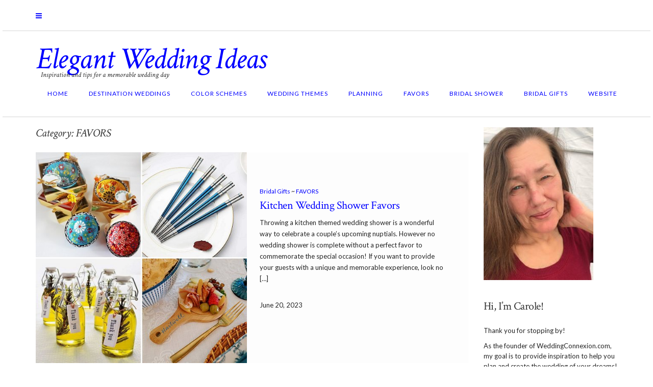

--- FILE ---
content_type: text/html; charset=UTF-8
request_url: https://weddingconnexion.com/tropical-destination-wedding-blog/category/favors/
body_size: 17356
content:
<!DOCTYPE html>
<html lang="en-US">
<head>
    <meta charset="UTF-8" />
    <meta http-equiv="X-UA-Compatible" content="IE=edge" />
    <meta name="viewport" content="width=device-width, initial-scale=1" />
        <meta name='robots' content='index, follow, max-image-preview:large, max-snippet:-1, max-video-preview:-1' />

	<!-- This site is optimized with the Yoast SEO plugin v26.8 - https://yoast.com/product/yoast-seo-wordpress/ -->
	<title>FAVORS Archives &#8211; Elegant Wedding Ideas</title>
	<link rel="canonical" href="https://weddingconnexion.com/tropical-destination-wedding-blog/category/favors/" />
	<link rel="next" href="https://weddingconnexion.com/tropical-destination-wedding-blog/category/favors/page/2/" />
	<meta property="og:locale" content="en_US" />
	<meta property="og:type" content="article" />
	<meta property="og:title" content="FAVORS Archives &#8211; Elegant Wedding Ideas" />
	<meta property="og:url" content="https://weddingconnexion.com/tropical-destination-wedding-blog/category/favors/" />
	<meta property="og:site_name" content="Elegant Wedding Ideas" />
	<meta name="twitter:card" content="summary_large_image" />
	<script type="application/ld+json" class="yoast-schema-graph">{"@context":"https://schema.org","@graph":[{"@type":"CollectionPage","@id":"https://weddingconnexion.com/tropical-destination-wedding-blog/category/favors/","url":"https://weddingconnexion.com/tropical-destination-wedding-blog/category/favors/","name":"FAVORS Archives &#8211; Elegant Wedding Ideas","isPartOf":{"@id":"https://weddingconnexion.com/tropical-destination-wedding-blog/#website"},"primaryImageOfPage":{"@id":"https://weddingconnexion.com/tropical-destination-wedding-blog/category/favors/#primaryimage"},"image":{"@id":"https://weddingconnexion.com/tropical-destination-wedding-blog/category/favors/#primaryimage"},"thumbnailUrl":"https://weddingconnexion.com/tropical-destination-wedding-blog/wp-content/uploads/2023/06/cooking-themed-bridal-shower-favor-ideas.jpg","breadcrumb":{"@id":"https://weddingconnexion.com/tropical-destination-wedding-blog/category/favors/#breadcrumb"},"inLanguage":"en-US"},{"@type":"ImageObject","inLanguage":"en-US","@id":"https://weddingconnexion.com/tropical-destination-wedding-blog/category/favors/#primaryimage","url":"https://weddingconnexion.com/tropical-destination-wedding-blog/wp-content/uploads/2023/06/cooking-themed-bridal-shower-favor-ideas.jpg","contentUrl":"https://weddingconnexion.com/tropical-destination-wedding-blog/wp-content/uploads/2023/06/cooking-themed-bridal-shower-favor-ideas.jpg","width":500,"height":500,"caption":"Kitchen Cooking Themed Wedding Bridal Shower Favor Ideas | WeddingConnexion.com"},{"@type":"BreadcrumbList","@id":"https://weddingconnexion.com/tropical-destination-wedding-blog/category/favors/#breadcrumb","itemListElement":[{"@type":"ListItem","position":1,"name":"Home","item":"https://weddingconnexion.com/tropical-destination-wedding-blog/"},{"@type":"ListItem","position":2,"name":"FAVORS"}]},{"@type":"WebSite","@id":"https://weddingconnexion.com/tropical-destination-wedding-blog/#website","url":"https://weddingconnexion.com/tropical-destination-wedding-blog/","name":"Tropical-Destination-Weddings","description":"Inspiration and tips for a memorable wedding day","publisher":{"@id":"https://weddingconnexion.com/tropical-destination-wedding-blog/#organization"},"potentialAction":[{"@type":"SearchAction","target":{"@type":"EntryPoint","urlTemplate":"https://weddingconnexion.com/tropical-destination-wedding-blog/?s={search_term_string}"},"query-input":{"@type":"PropertyValueSpecification","valueRequired":true,"valueName":"search_term_string"}}],"inLanguage":"en-US"},{"@type":"Organization","@id":"https://weddingconnexion.com/tropical-destination-wedding-blog/#organization","name":"WeddingConnexion","url":"https://weddingconnexion.com/tropical-destination-wedding-blog/","logo":{"@type":"ImageObject","inLanguage":"en-US","@id":"https://weddingconnexion.com/tropical-destination-wedding-blog/#/schema/logo/image/","url":"https://weddingconnexion.com/tropical-destination-wedding-blog/wp-content/uploads/2018/07/personalized_edible_favour_milk_chocolate_lolliops.jpg","contentUrl":"https://weddingconnexion.com/tropical-destination-wedding-blog/wp-content/uploads/2018/07/personalized_edible_favour_milk_chocolate_lolliops.jpg","width":150,"height":150,"caption":"WeddingConnexion"},"image":{"@id":"https://weddingconnexion.com/tropical-destination-wedding-blog/#/schema/logo/image/"},"sameAs":["https://www.facebook.com/ConnexionMariage-541696752698461/","https://www.pinterest.ca/weddingconnexio/"]}]}</script>
	<!-- / Yoast SEO plugin. -->


<link rel='dns-prefetch' href='//assets.pinterest.com' />
<link rel='dns-prefetch' href='//cdn.canvasjs.com' />
<link rel='dns-prefetch' href='//fonts.googleapis.com' />
<link href='https://fonts.gstatic.com' crossorigin rel='preconnect' />
<link rel="alternate" type="application/rss+xml" title="Elegant Wedding Ideas &raquo; Feed" href="https://weddingconnexion.com/tropical-destination-wedding-blog/feed/" />
<link rel="alternate" type="application/rss+xml" title="Elegant Wedding Ideas &raquo; Comments Feed" href="https://weddingconnexion.com/tropical-destination-wedding-blog/comments/feed/" />
<link rel="alternate" type="application/rss+xml" title="Elegant Wedding Ideas &raquo; FAVORS Category Feed" href="https://weddingconnexion.com/tropical-destination-wedding-blog/category/favors/feed/" />
<style id='wp-img-auto-sizes-contain-inline-css' type='text/css'>
img:is([sizes=auto i],[sizes^="auto," i]){contain-intrinsic-size:3000px 1500px}
/*# sourceURL=wp-img-auto-sizes-contain-inline-css */
</style>
<link rel='stylesheet' id='cf7ic_style-css' href='https://weddingconnexion.com/tropical-destination-wedding-blog/wp-content/plugins/contact-form-7-image-captcha/css/cf7ic-style.css?ver=3.3.7' type='text/css' media='all' />
<style id='wp-emoji-styles-inline-css' type='text/css'>

	img.wp-smiley, img.emoji {
		display: inline !important;
		border: none !important;
		box-shadow: none !important;
		height: 1em !important;
		width: 1em !important;
		margin: 0 0.07em !important;
		vertical-align: -0.1em !important;
		background: none !important;
		padding: 0 !important;
	}
/*# sourceURL=wp-emoji-styles-inline-css */
</style>
<style id='wp-block-library-inline-css' type='text/css'>
:root{--wp-block-synced-color:#7a00df;--wp-block-synced-color--rgb:122,0,223;--wp-bound-block-color:var(--wp-block-synced-color);--wp-editor-canvas-background:#ddd;--wp-admin-theme-color:#007cba;--wp-admin-theme-color--rgb:0,124,186;--wp-admin-theme-color-darker-10:#006ba1;--wp-admin-theme-color-darker-10--rgb:0,107,160.5;--wp-admin-theme-color-darker-20:#005a87;--wp-admin-theme-color-darker-20--rgb:0,90,135;--wp-admin-border-width-focus:2px}@media (min-resolution:192dpi){:root{--wp-admin-border-width-focus:1.5px}}.wp-element-button{cursor:pointer}:root .has-very-light-gray-background-color{background-color:#eee}:root .has-very-dark-gray-background-color{background-color:#313131}:root .has-very-light-gray-color{color:#eee}:root .has-very-dark-gray-color{color:#313131}:root .has-vivid-green-cyan-to-vivid-cyan-blue-gradient-background{background:linear-gradient(135deg,#00d084,#0693e3)}:root .has-purple-crush-gradient-background{background:linear-gradient(135deg,#34e2e4,#4721fb 50%,#ab1dfe)}:root .has-hazy-dawn-gradient-background{background:linear-gradient(135deg,#faaca8,#dad0ec)}:root .has-subdued-olive-gradient-background{background:linear-gradient(135deg,#fafae1,#67a671)}:root .has-atomic-cream-gradient-background{background:linear-gradient(135deg,#fdd79a,#004a59)}:root .has-nightshade-gradient-background{background:linear-gradient(135deg,#330968,#31cdcf)}:root .has-midnight-gradient-background{background:linear-gradient(135deg,#020381,#2874fc)}:root{--wp--preset--font-size--normal:16px;--wp--preset--font-size--huge:42px}.has-regular-font-size{font-size:1em}.has-larger-font-size{font-size:2.625em}.has-normal-font-size{font-size:var(--wp--preset--font-size--normal)}.has-huge-font-size{font-size:var(--wp--preset--font-size--huge)}.has-text-align-center{text-align:center}.has-text-align-left{text-align:left}.has-text-align-right{text-align:right}.has-fit-text{white-space:nowrap!important}#end-resizable-editor-section{display:none}.aligncenter{clear:both}.items-justified-left{justify-content:flex-start}.items-justified-center{justify-content:center}.items-justified-right{justify-content:flex-end}.items-justified-space-between{justify-content:space-between}.screen-reader-text{border:0;clip-path:inset(50%);height:1px;margin:-1px;overflow:hidden;padding:0;position:absolute;width:1px;word-wrap:normal!important}.screen-reader-text:focus{background-color:#ddd;clip-path:none;color:#444;display:block;font-size:1em;height:auto;left:5px;line-height:normal;padding:15px 23px 14px;text-decoration:none;top:5px;width:auto;z-index:100000}html :where(.has-border-color){border-style:solid}html :where([style*=border-top-color]){border-top-style:solid}html :where([style*=border-right-color]){border-right-style:solid}html :where([style*=border-bottom-color]){border-bottom-style:solid}html :where([style*=border-left-color]){border-left-style:solid}html :where([style*=border-width]){border-style:solid}html :where([style*=border-top-width]){border-top-style:solid}html :where([style*=border-right-width]){border-right-style:solid}html :where([style*=border-bottom-width]){border-bottom-style:solid}html :where([style*=border-left-width]){border-left-style:solid}html :where(img[class*=wp-image-]){height:auto;max-width:100%}:where(figure){margin:0 0 1em}html :where(.is-position-sticky){--wp-admin--admin-bar--position-offset:var(--wp-admin--admin-bar--height,0px)}@media screen and (max-width:600px){html :where(.is-position-sticky){--wp-admin--admin-bar--position-offset:0px}}

/*# sourceURL=wp-block-library-inline-css */
</style><style id='wp-block-heading-inline-css' type='text/css'>
h1:where(.wp-block-heading).has-background,h2:where(.wp-block-heading).has-background,h3:where(.wp-block-heading).has-background,h4:where(.wp-block-heading).has-background,h5:where(.wp-block-heading).has-background,h6:where(.wp-block-heading).has-background{padding:1.25em 2.375em}h1.has-text-align-left[style*=writing-mode]:where([style*=vertical-lr]),h1.has-text-align-right[style*=writing-mode]:where([style*=vertical-rl]),h2.has-text-align-left[style*=writing-mode]:where([style*=vertical-lr]),h2.has-text-align-right[style*=writing-mode]:where([style*=vertical-rl]),h3.has-text-align-left[style*=writing-mode]:where([style*=vertical-lr]),h3.has-text-align-right[style*=writing-mode]:where([style*=vertical-rl]),h4.has-text-align-left[style*=writing-mode]:where([style*=vertical-lr]),h4.has-text-align-right[style*=writing-mode]:where([style*=vertical-rl]),h5.has-text-align-left[style*=writing-mode]:where([style*=vertical-lr]),h5.has-text-align-right[style*=writing-mode]:where([style*=vertical-rl]),h6.has-text-align-left[style*=writing-mode]:where([style*=vertical-lr]),h6.has-text-align-right[style*=writing-mode]:where([style*=vertical-rl]){rotate:180deg}
/*# sourceURL=https://weddingconnexion.com/tropical-destination-wedding-blog/wp-includes/blocks/heading/style.min.css */
</style>
<style id='wp-block-media-text-inline-css' type='text/css'>
.wp-block-media-text{box-sizing:border-box;
  /*!rtl:begin:ignore*/direction:ltr;
  /*!rtl:end:ignore*/display:grid;grid-template-columns:50% 1fr;grid-template-rows:auto}.wp-block-media-text.has-media-on-the-right{grid-template-columns:1fr 50%}.wp-block-media-text.is-vertically-aligned-top>.wp-block-media-text__content,.wp-block-media-text.is-vertically-aligned-top>.wp-block-media-text__media{align-self:start}.wp-block-media-text.is-vertically-aligned-center>.wp-block-media-text__content,.wp-block-media-text.is-vertically-aligned-center>.wp-block-media-text__media,.wp-block-media-text>.wp-block-media-text__content,.wp-block-media-text>.wp-block-media-text__media{align-self:center}.wp-block-media-text.is-vertically-aligned-bottom>.wp-block-media-text__content,.wp-block-media-text.is-vertically-aligned-bottom>.wp-block-media-text__media{align-self:end}.wp-block-media-text>.wp-block-media-text__media{
  /*!rtl:begin:ignore*/grid-column:1;grid-row:1;
  /*!rtl:end:ignore*/margin:0}.wp-block-media-text>.wp-block-media-text__content{direction:ltr;
  /*!rtl:begin:ignore*/grid-column:2;grid-row:1;
  /*!rtl:end:ignore*/padding:0 8%;word-break:break-word}.wp-block-media-text.has-media-on-the-right>.wp-block-media-text__media{
  /*!rtl:begin:ignore*/grid-column:2;grid-row:1
  /*!rtl:end:ignore*/}.wp-block-media-text.has-media-on-the-right>.wp-block-media-text__content{
  /*!rtl:begin:ignore*/grid-column:1;grid-row:1
  /*!rtl:end:ignore*/}.wp-block-media-text__media a{display:block}.wp-block-media-text__media img,.wp-block-media-text__media video{height:auto;max-width:unset;vertical-align:middle;width:100%}.wp-block-media-text.is-image-fill>.wp-block-media-text__media{background-size:cover;height:100%;min-height:250px}.wp-block-media-text.is-image-fill>.wp-block-media-text__media>a{display:block;height:100%}.wp-block-media-text.is-image-fill>.wp-block-media-text__media img{height:1px;margin:-1px;overflow:hidden;padding:0;position:absolute;width:1px;clip:rect(0,0,0,0);border:0}.wp-block-media-text.is-image-fill-element>.wp-block-media-text__media{height:100%;min-height:250px}.wp-block-media-text.is-image-fill-element>.wp-block-media-text__media>a{display:block;height:100%}.wp-block-media-text.is-image-fill-element>.wp-block-media-text__media img{height:100%;object-fit:cover;width:100%}@media (max-width:600px){.wp-block-media-text.is-stacked-on-mobile{grid-template-columns:100%!important}.wp-block-media-text.is-stacked-on-mobile>.wp-block-media-text__media{grid-column:1;grid-row:1}.wp-block-media-text.is-stacked-on-mobile>.wp-block-media-text__content{grid-column:1;grid-row:2}}
/*# sourceURL=https://weddingconnexion.com/tropical-destination-wedding-blog/wp-includes/blocks/media-text/style.min.css */
</style>
<style id='wp-block-page-list-inline-css' type='text/css'>
.wp-block-navigation .wp-block-page-list{align-items:var(--navigation-layout-align,initial);background-color:inherit;display:flex;flex-direction:var(--navigation-layout-direction,initial);flex-wrap:var(--navigation-layout-wrap,wrap);justify-content:var(--navigation-layout-justify,initial)}.wp-block-navigation .wp-block-navigation-item{background-color:inherit}.wp-block-page-list{box-sizing:border-box}
/*# sourceURL=https://weddingconnexion.com/tropical-destination-wedding-blog/wp-includes/blocks/page-list/style.min.css */
</style>
<style id='wp-block-paragraph-inline-css' type='text/css'>
.is-small-text{font-size:.875em}.is-regular-text{font-size:1em}.is-large-text{font-size:2.25em}.is-larger-text{font-size:3em}.has-drop-cap:not(:focus):first-letter{float:left;font-size:8.4em;font-style:normal;font-weight:100;line-height:.68;margin:.05em .1em 0 0;text-transform:uppercase}body.rtl .has-drop-cap:not(:focus):first-letter{float:none;margin-left:.1em}p.has-drop-cap.has-background{overflow:hidden}:root :where(p.has-background){padding:1.25em 2.375em}:where(p.has-text-color:not(.has-link-color)) a{color:inherit}p.has-text-align-left[style*="writing-mode:vertical-lr"],p.has-text-align-right[style*="writing-mode:vertical-rl"]{rotate:180deg}
/*# sourceURL=https://weddingconnexion.com/tropical-destination-wedding-blog/wp-includes/blocks/paragraph/style.min.css */
</style>
<style id='global-styles-inline-css' type='text/css'>
:root{--wp--preset--aspect-ratio--square: 1;--wp--preset--aspect-ratio--4-3: 4/3;--wp--preset--aspect-ratio--3-4: 3/4;--wp--preset--aspect-ratio--3-2: 3/2;--wp--preset--aspect-ratio--2-3: 2/3;--wp--preset--aspect-ratio--16-9: 16/9;--wp--preset--aspect-ratio--9-16: 9/16;--wp--preset--color--black: #000000;--wp--preset--color--cyan-bluish-gray: #abb8c3;--wp--preset--color--white: #ffffff;--wp--preset--color--pale-pink: #f78da7;--wp--preset--color--vivid-red: #cf2e2e;--wp--preset--color--luminous-vivid-orange: #ff6900;--wp--preset--color--luminous-vivid-amber: #fcb900;--wp--preset--color--light-green-cyan: #7bdcb5;--wp--preset--color--vivid-green-cyan: #00d084;--wp--preset--color--pale-cyan-blue: #8ed1fc;--wp--preset--color--vivid-cyan-blue: #0693e3;--wp--preset--color--vivid-purple: #9b51e0;--wp--preset--gradient--vivid-cyan-blue-to-vivid-purple: linear-gradient(135deg,rgb(6,147,227) 0%,rgb(155,81,224) 100%);--wp--preset--gradient--light-green-cyan-to-vivid-green-cyan: linear-gradient(135deg,rgb(122,220,180) 0%,rgb(0,208,130) 100%);--wp--preset--gradient--luminous-vivid-amber-to-luminous-vivid-orange: linear-gradient(135deg,rgb(252,185,0) 0%,rgb(255,105,0) 100%);--wp--preset--gradient--luminous-vivid-orange-to-vivid-red: linear-gradient(135deg,rgb(255,105,0) 0%,rgb(207,46,46) 100%);--wp--preset--gradient--very-light-gray-to-cyan-bluish-gray: linear-gradient(135deg,rgb(238,238,238) 0%,rgb(169,184,195) 100%);--wp--preset--gradient--cool-to-warm-spectrum: linear-gradient(135deg,rgb(74,234,220) 0%,rgb(151,120,209) 20%,rgb(207,42,186) 40%,rgb(238,44,130) 60%,rgb(251,105,98) 80%,rgb(254,248,76) 100%);--wp--preset--gradient--blush-light-purple: linear-gradient(135deg,rgb(255,206,236) 0%,rgb(152,150,240) 100%);--wp--preset--gradient--blush-bordeaux: linear-gradient(135deg,rgb(254,205,165) 0%,rgb(254,45,45) 50%,rgb(107,0,62) 100%);--wp--preset--gradient--luminous-dusk: linear-gradient(135deg,rgb(255,203,112) 0%,rgb(199,81,192) 50%,rgb(65,88,208) 100%);--wp--preset--gradient--pale-ocean: linear-gradient(135deg,rgb(255,245,203) 0%,rgb(182,227,212) 50%,rgb(51,167,181) 100%);--wp--preset--gradient--electric-grass: linear-gradient(135deg,rgb(202,248,128) 0%,rgb(113,206,126) 100%);--wp--preset--gradient--midnight: linear-gradient(135deg,rgb(2,3,129) 0%,rgb(40,116,252) 100%);--wp--preset--font-size--small: 13px;--wp--preset--font-size--medium: 20px;--wp--preset--font-size--large: 36px;--wp--preset--font-size--x-large: 42px;--wp--preset--spacing--20: 0.44rem;--wp--preset--spacing--30: 0.67rem;--wp--preset--spacing--40: 1rem;--wp--preset--spacing--50: 1.5rem;--wp--preset--spacing--60: 2.25rem;--wp--preset--spacing--70: 3.38rem;--wp--preset--spacing--80: 5.06rem;--wp--preset--shadow--natural: 6px 6px 9px rgba(0, 0, 0, 0.2);--wp--preset--shadow--deep: 12px 12px 50px rgba(0, 0, 0, 0.4);--wp--preset--shadow--sharp: 6px 6px 0px rgba(0, 0, 0, 0.2);--wp--preset--shadow--outlined: 6px 6px 0px -3px rgb(255, 255, 255), 6px 6px rgb(0, 0, 0);--wp--preset--shadow--crisp: 6px 6px 0px rgb(0, 0, 0);}:where(.is-layout-flex){gap: 0.5em;}:where(.is-layout-grid){gap: 0.5em;}body .is-layout-flex{display: flex;}.is-layout-flex{flex-wrap: wrap;align-items: center;}.is-layout-flex > :is(*, div){margin: 0;}body .is-layout-grid{display: grid;}.is-layout-grid > :is(*, div){margin: 0;}:where(.wp-block-columns.is-layout-flex){gap: 2em;}:where(.wp-block-columns.is-layout-grid){gap: 2em;}:where(.wp-block-post-template.is-layout-flex){gap: 1.25em;}:where(.wp-block-post-template.is-layout-grid){gap: 1.25em;}.has-black-color{color: var(--wp--preset--color--black) !important;}.has-cyan-bluish-gray-color{color: var(--wp--preset--color--cyan-bluish-gray) !important;}.has-white-color{color: var(--wp--preset--color--white) !important;}.has-pale-pink-color{color: var(--wp--preset--color--pale-pink) !important;}.has-vivid-red-color{color: var(--wp--preset--color--vivid-red) !important;}.has-luminous-vivid-orange-color{color: var(--wp--preset--color--luminous-vivid-orange) !important;}.has-luminous-vivid-amber-color{color: var(--wp--preset--color--luminous-vivid-amber) !important;}.has-light-green-cyan-color{color: var(--wp--preset--color--light-green-cyan) !important;}.has-vivid-green-cyan-color{color: var(--wp--preset--color--vivid-green-cyan) !important;}.has-pale-cyan-blue-color{color: var(--wp--preset--color--pale-cyan-blue) !important;}.has-vivid-cyan-blue-color{color: var(--wp--preset--color--vivid-cyan-blue) !important;}.has-vivid-purple-color{color: var(--wp--preset--color--vivid-purple) !important;}.has-black-background-color{background-color: var(--wp--preset--color--black) !important;}.has-cyan-bluish-gray-background-color{background-color: var(--wp--preset--color--cyan-bluish-gray) !important;}.has-white-background-color{background-color: var(--wp--preset--color--white) !important;}.has-pale-pink-background-color{background-color: var(--wp--preset--color--pale-pink) !important;}.has-vivid-red-background-color{background-color: var(--wp--preset--color--vivid-red) !important;}.has-luminous-vivid-orange-background-color{background-color: var(--wp--preset--color--luminous-vivid-orange) !important;}.has-luminous-vivid-amber-background-color{background-color: var(--wp--preset--color--luminous-vivid-amber) !important;}.has-light-green-cyan-background-color{background-color: var(--wp--preset--color--light-green-cyan) !important;}.has-vivid-green-cyan-background-color{background-color: var(--wp--preset--color--vivid-green-cyan) !important;}.has-pale-cyan-blue-background-color{background-color: var(--wp--preset--color--pale-cyan-blue) !important;}.has-vivid-cyan-blue-background-color{background-color: var(--wp--preset--color--vivid-cyan-blue) !important;}.has-vivid-purple-background-color{background-color: var(--wp--preset--color--vivid-purple) !important;}.has-black-border-color{border-color: var(--wp--preset--color--black) !important;}.has-cyan-bluish-gray-border-color{border-color: var(--wp--preset--color--cyan-bluish-gray) !important;}.has-white-border-color{border-color: var(--wp--preset--color--white) !important;}.has-pale-pink-border-color{border-color: var(--wp--preset--color--pale-pink) !important;}.has-vivid-red-border-color{border-color: var(--wp--preset--color--vivid-red) !important;}.has-luminous-vivid-orange-border-color{border-color: var(--wp--preset--color--luminous-vivid-orange) !important;}.has-luminous-vivid-amber-border-color{border-color: var(--wp--preset--color--luminous-vivid-amber) !important;}.has-light-green-cyan-border-color{border-color: var(--wp--preset--color--light-green-cyan) !important;}.has-vivid-green-cyan-border-color{border-color: var(--wp--preset--color--vivid-green-cyan) !important;}.has-pale-cyan-blue-border-color{border-color: var(--wp--preset--color--pale-cyan-blue) !important;}.has-vivid-cyan-blue-border-color{border-color: var(--wp--preset--color--vivid-cyan-blue) !important;}.has-vivid-purple-border-color{border-color: var(--wp--preset--color--vivid-purple) !important;}.has-vivid-cyan-blue-to-vivid-purple-gradient-background{background: var(--wp--preset--gradient--vivid-cyan-blue-to-vivid-purple) !important;}.has-light-green-cyan-to-vivid-green-cyan-gradient-background{background: var(--wp--preset--gradient--light-green-cyan-to-vivid-green-cyan) !important;}.has-luminous-vivid-amber-to-luminous-vivid-orange-gradient-background{background: var(--wp--preset--gradient--luminous-vivid-amber-to-luminous-vivid-orange) !important;}.has-luminous-vivid-orange-to-vivid-red-gradient-background{background: var(--wp--preset--gradient--luminous-vivid-orange-to-vivid-red) !important;}.has-very-light-gray-to-cyan-bluish-gray-gradient-background{background: var(--wp--preset--gradient--very-light-gray-to-cyan-bluish-gray) !important;}.has-cool-to-warm-spectrum-gradient-background{background: var(--wp--preset--gradient--cool-to-warm-spectrum) !important;}.has-blush-light-purple-gradient-background{background: var(--wp--preset--gradient--blush-light-purple) !important;}.has-blush-bordeaux-gradient-background{background: var(--wp--preset--gradient--blush-bordeaux) !important;}.has-luminous-dusk-gradient-background{background: var(--wp--preset--gradient--luminous-dusk) !important;}.has-pale-ocean-gradient-background{background: var(--wp--preset--gradient--pale-ocean) !important;}.has-electric-grass-gradient-background{background: var(--wp--preset--gradient--electric-grass) !important;}.has-midnight-gradient-background{background: var(--wp--preset--gradient--midnight) !important;}.has-small-font-size{font-size: var(--wp--preset--font-size--small) !important;}.has-medium-font-size{font-size: var(--wp--preset--font-size--medium) !important;}.has-large-font-size{font-size: var(--wp--preset--font-size--large) !important;}.has-x-large-font-size{font-size: var(--wp--preset--font-size--x-large) !important;}
/*# sourceURL=global-styles-inline-css */
</style>

<style id='classic-theme-styles-inline-css' type='text/css'>
/*! This file is auto-generated */
.wp-block-button__link{color:#fff;background-color:#32373c;border-radius:9999px;box-shadow:none;text-decoration:none;padding:calc(.667em + 2px) calc(1.333em + 2px);font-size:1.125em}.wp-block-file__button{background:#32373c;color:#fff;text-decoration:none}
/*# sourceURL=/wp-includes/css/classic-themes.min.css */
</style>
<link rel='stylesheet' id='pntrst_stylesheet-css' href='https://weddingconnexion.com/tropical-destination-wedding-blog/wp-content/plugins/bws-pinterest/css/style.css?ver=1.2.1' type='text/css' media='all' />
<link rel='stylesheet' id='contact-form-7-css' href='https://weddingconnexion.com/tropical-destination-wedding-blog/wp-content/plugins/contact-form-7/includes/css/styles.css?ver=6.1.4' type='text/css' media='all' />
<link rel='stylesheet' id='SFSIPLUSmainCss-css' href='https://weddingconnexion.com/tropical-destination-wedding-blog/wp-content/plugins/ultimate-social-media-plus/css/sfsi-style.css?ver=3.7.1' type='text/css' media='all' />
<link rel='stylesheet' id='dashicons-css' href='https://weddingconnexion.com/tropical-destination-wedding-blog/wp-includes/css/dashicons.min.css?ver=6.9' type='text/css' media='all' />
<link rel='stylesheet' id='admin-bar-css' href='https://weddingconnexion.com/tropical-destination-wedding-blog/wp-includes/css/admin-bar.min.css?ver=6.9' type='text/css' media='all' />
<style id='admin-bar-inline-css' type='text/css'>

    .canvasjs-chart-credit{
        display: none !important;
    }
    #vtrtsFreeChart canvas {
    border-radius: 6px;
}

.vtrts-free-adminbar-weekly-title {
    font-weight: bold;
    font-size: 14px;
    color: #fff;
    margin-bottom: 6px;
}

        #wpadminbar #wp-admin-bar-vtrts_free_top_button .ab-icon:before {
            content: "\f185";
            color: #1DAE22;
            top: 3px;
        }
    #wp-admin-bar-vtrts_pro_top_button .ab-item {
        min-width: 180px;
    }
    .vtrts-free-adminbar-dropdown {
        min-width: 420px ;
        padding: 18px 18px 12px 18px;
        background: #23282d;
        color: #fff;
        border-radius: 8px;
        box-shadow: 0 4px 24px rgba(0,0,0,0.15);
        margin-top: 10px;
    }
    .vtrts-free-adminbar-grid {
        display: grid;
        grid-template-columns: 1fr 1fr;
        gap: 18px 18px; /* row-gap column-gap */
        margin-bottom: 18px;
    }
    .vtrts-free-adminbar-card {
        background: #2c3338;
        border-radius: 8px;
        padding: 18px 18px 12px 18px;
        box-shadow: 0 2px 8px rgba(0,0,0,0.07);
        display: flex;
        flex-direction: column;
        align-items: flex-start;
    }
    /* Extra margin for the right column */
    .vtrts-free-adminbar-card:nth-child(2),
    .vtrts-free-adminbar-card:nth-child(4) {
        margin-left: 10px !important;
        padding-left: 10px !important;
                padding-top: 6px !important;

        margin-right: 10px !important;
        padding-right : 10px !important;
        margin-top: 10px !important;
    }
    .vtrts-free-adminbar-card:nth-child(1),
    .vtrts-free-adminbar-card:nth-child(3) {
        margin-left: 10px !important;
        padding-left: 10px !important;
                padding-top: 6px !important;

        margin-top: 10px !important;
                padding-right : 10px !important;

    }
    /* Extra margin for the bottom row */
    .vtrts-free-adminbar-card:nth-child(3),
    .vtrts-free-adminbar-card:nth-child(4) {
        margin-top: 6px !important;
        padding-top: 6px !important;
        margin-top: 10px !important;
    }
    .vtrts-free-adminbar-card-title {
        font-size: 14px;
        font-weight: 800;
        margin-bottom: 6px;
        color: #fff;
    }
    .vtrts-free-adminbar-card-value {
        font-size: 22px;
        font-weight: bold;
        color: #1DAE22;
        margin-bottom: 4px;
    }
    .vtrts-free-adminbar-card-sub {
        font-size: 12px;
        color: #aaa;
    }
    .vtrts-free-adminbar-btn-wrap {
        text-align: center;
        margin-top: 8px;
    }

    #wp-admin-bar-vtrts_free_top_button .ab-item{
    min-width: 80px !important;
        padding: 0px !important;
    .vtrts-free-adminbar-btn {
        display: inline-block;
        background: #1DAE22;
        color: #fff !important;
        font-weight: bold;
        padding: 8px 28px;
        border-radius: 6px;
        text-decoration: none;
        font-size: 15px;
        transition: background 0.2s;
        margin-top: 8px;
    }
    .vtrts-free-adminbar-btn:hover {
        background: #15991b;
        color: #fff !important;
    }

    .vtrts-free-adminbar-dropdown-wrap { min-width: 0; padding: 0; }
    #wpadminbar #wp-admin-bar-vtrts_free_top_button .vtrts-free-adminbar-dropdown { display: none; position: absolute; left: 0; top: 100%; z-index: 99999; }
    #wpadminbar #wp-admin-bar-vtrts_free_top_button:hover .vtrts-free-adminbar-dropdown { display: block; }
    
        .ab-empty-item #wp-admin-bar-vtrts_free_top_button-default .ab-empty-item{
    height:0px !important;
    padding :0px !important;
     }
            #wpadminbar .quicklinks .ab-empty-item{
        padding:0px !important;
    }
    .vtrts-free-adminbar-dropdown {
    min-width: 420px;
    padding: 18px 18px 12px 18px;
    background: #23282d;
    color: #fff;
    border-radius: 12px; /* more rounded */
    box-shadow: 0 8px 32px rgba(0,0,0,0.25); /* deeper shadow */
    margin-top: 10px;
}

.vtrts-free-adminbar-btn-wrap {
    text-align: center;
    margin-top: 18px; /* more space above */
}

.vtrts-free-adminbar-btn {
    display: inline-block;
    background: #1DAE22;
    color: #fff !important;
    font-weight: bold;
    padding: 5px 22px;
    border-radius: 8px;
    text-decoration: none;
    font-size: 17px;
    transition: background 0.2s, box-shadow 0.2s;
    margin-top: 8px;
    box-shadow: 0 2px 8px rgba(29,174,34,0.15);
    text-align: center;
    line-height: 1.6;
    
}
.vtrts-free-adminbar-btn:hover {
    background: #15991b;
    color: #fff !important;
    box-shadow: 0 4px 16px rgba(29,174,34,0.25);
}
    


/*# sourceURL=admin-bar-inline-css */
</style>
<link rel='stylesheet' id='juliet-fonts-css' href='https://fonts.googleapis.com/css?family=Crimson+Text%3A400%2C400i%2C600%2C600i%2C700%2C700i%7CLato%3A400%2C400i%2C700%2C700i%7CMontserrat%3A300%2C300i%2C400%2C400i%2C500%2C500i%2C700%2C700i&#038;subset=latin%2Clatin-ext' type='text/css' media='all' />
<link rel='stylesheet' id='bootstrap-css' href='https://weddingconnexion.com/tropical-destination-wedding-blog/wp-content/themes/juliet/assets/css/bootstrap.min.css?ver=3.4.1' type='text/css' media='all' />
<link rel='stylesheet' id='font-awesome-css' href='https://weddingconnexion.com/tropical-destination-wedding-blog/wp-content/themes/juliet/assets/css/font-awesome.min.css?ver=6.9' type='text/css' media='all' />
<link rel='stylesheet' id='smartmenus-bootstrap-css' href='https://weddingconnexion.com/tropical-destination-wedding-blog/wp-content/themes/juliet/assets/css/jquery.smartmenus.bootstrap.css?ver=6.9' type='text/css' media='all' />
<link rel='stylesheet' id='juliet-style-css' href='https://weddingconnexion.com/tropical-destination-wedding-blog/wp-content/themes/juliet/style.css?ver=6.9' type='text/css' media='all' />
<script type="text/javascript" id="ahc_front_js-js-extra">
/* <![CDATA[ */
var ahc_ajax_front = {"ajax_url":"https://weddingconnexion.com/tropical-destination-wedding-blog/wp-admin/admin-ajax.php","plugin_url":"https://weddingconnexion.com/tropical-destination-wedding-blog/wp-content/plugins/visitors-traffic-real-time-statistics/","page_id":"Category: \u003Cspan\u003EFAVORS\u003C/span\u003E","page_title":"","post_type":""};
//# sourceURL=ahc_front_js-js-extra
/* ]]> */
</script>
<script type="text/javascript" src="https://weddingconnexion.com/tropical-destination-wedding-blog/wp-content/plugins/visitors-traffic-real-time-statistics/js/front.js?ver=6.9" id="ahc_front_js-js"></script>
<script type="text/javascript" src="https://weddingconnexion.com/tropical-destination-wedding-blog/wp-includes/js/jquery/jquery.min.js?ver=3.7.1" id="jquery-core-js"></script>
<script type="text/javascript" src="https://weddingconnexion.com/tropical-destination-wedding-blog/wp-includes/js/jquery/jquery-migrate.min.js?ver=3.4.1" id="jquery-migrate-js"></script>
<script type="text/javascript" src="https://weddingconnexion.com/tropical-destination-wedding-blog/wp-content/themes/juliet/assets/js/respond.min.js?ver=1.3.0" id="juliet-respond-js"></script>
<link rel="https://api.w.org/" href="https://weddingconnexion.com/tropical-destination-wedding-blog/wp-json/" /><link rel="alternate" title="JSON" type="application/json" href="https://weddingconnexion.com/tropical-destination-wedding-blog/wp-json/wp/v2/categories/3" /><link rel="EditURI" type="application/rsd+xml" title="RSD" href="https://weddingconnexion.com/tropical-destination-wedding-blog/xmlrpc.php?rsd" />
<meta name="generator" content="WordPress 6.9" />

		<!-- GA Google Analytics @ https://m0n.co/ga -->
		<script async src="https://www.googletagmanager.com/gtag/js?id=UA-119117719-1"></script>
		<script>
			window.dataLayer = window.dataLayer || [];
			function gtag(){dataLayer.push(arguments);}
			gtag('js', new Date());
			gtag('config', 'UA-119117719-1');
		</script>

		<script>
		window.addEventListener("sfsi_plus_functions_loaded", function() {
			var body = document.getElementsByTagName('body')[0];
			// console.log(body);
			body.classList.add("sfsi_plus_3.53");
		})
		// window.addEventListener('sfsi_plus_functions_loaded',function(e) {
		// 	jQuery("body").addClass("sfsi_plus_3.53")
		// });
		jQuery(document).ready(function(e) {
			jQuery("body").addClass("sfsi_plus_3.53")
		});

		function sfsi_plus_processfurther(ref) {
			var feed_id = '[base64]';
			var feedtype = 8;
			var email = jQuery(ref).find('input[name="email"]').val();
			var filter = /^(([^<>()[\]\\.,;:\s@\"]+(\.[^<>()[\]\\.,;:\s@\"]+)*)|(\".+\"))@((\[[0-9]{1,3}\.[0-9]{1,3}\.[0-9]{1,3}\.[0-9]{1,3}\])|(([a-zA-Z\-0-9]+\.)+[a-zA-Z]{2,}))$/;
			if ((email != "Enter your email") && (filter.test(email))) {
				if (feedtype == "8") {
					var url = "https://api.follow.it/subscription-form/" + feed_id + "/" + feedtype;
					window.open(url, "popupwindow", "scrollbars=yes,width=1080,height=760");
					return true;
				}
			} else {
				alert("Please enter email address");
				jQuery(ref).find('input[name="email"]').focus();
				return false;
			}
		}
	</script>
	<style>
		.sfsi_plus_subscribe_Popinner {
			width: 100% !important;
			height: auto !important;
			border: 1px solid #b5b5b5 !important;
			padding: 18px 0px !important;
			background-color: #ffffff !important;
		}

		.sfsi_plus_subscribe_Popinner form {
			margin: 0 20px !important;
		}

		.sfsi_plus_subscribe_Popinner h5 {
			font-family: Helvetica,Arial,sans-serif !important;

			font-weight: bold !important;
			color: #000000 !important;
			font-size: 16px !important;
			text-align: center !important;
			margin: 0 0 10px !important;
			padding: 0 !important;
		}

		.sfsi_plus_subscription_form_field {
			margin: 5px 0 !important;
			width: 100% !important;
			display: inline-flex;
			display: -webkit-inline-flex;
		}

		.sfsi_plus_subscription_form_field input {
			width: 100% !important;
			padding: 10px 0px !important;
		}

		.sfsi_plus_subscribe_Popinner input[type=email] {
			font-family: Helvetica,Arial,sans-serif !important;

			font-style: normal !important;
			color:  !important;
			font-size: 14px !important;
			text-align: center !important;
		}

		.sfsi_plus_subscribe_Popinner input[type=email]::-webkit-input-placeholder {
			font-family: Helvetica,Arial,sans-serif !important;

			font-style: normal !important;
			color:  !important;
			font-size: 14px !important;
			text-align: center !important;
		}

		.sfsi_plus_subscribe_Popinner input[type=email]:-moz-placeholder {
			/* Firefox 18- */
			font-family: Helvetica,Arial,sans-serif !important;

			font-style: normal !important;
			color:  !important;
			font-size: 14px !important;
			text-align: center !important;
		}

		.sfsi_plus_subscribe_Popinner input[type=email]::-moz-placeholder {
			/* Firefox 19+ */
			font-family: Helvetica,Arial,sans-serif !important;

			font-style: normal !important;
			color:  !important;
			font-size: 14px !important;
			text-align: center !important;
		}

		.sfsi_plus_subscribe_Popinner input[type=email]:-ms-input-placeholder {
			font-family: Helvetica,Arial,sans-serif !important;

			font-style: normal !important;
			color:  !important;
			font-size: 14px !important;
			text-align: center !important;
		}

		.sfsi_plus_subscribe_Popinner input[type=submit] {
			font-family: Helvetica,Arial,sans-serif !important;

			font-weight: bold !important;
			color: #000000 !important;
			font-size: 16px !important;
			text-align: center !important;
			background-color: #dedede !important;
		}
	</style>
	<meta name="follow.[base64]" content="6n6pPDlKctF5BUcLNr0s"/>		<style type="text/css" id="wp-custom-css">
			a {
  color: blue !important;
}		</style>
		<style id="kirki-inline-styles"></style></head>

<body data-rsssl=1 class="archive category category-favors category-3 wp-theme-juliet boxed sfsi_plus_actvite_theme_thin">
<!-- Off Canvas Menu -->
<div id="side-page-overlay"></div>
<div id="side-page">
	<div class="inner">
		<a href="#" class="side-page-close"><i class="fa fa-times"></i></a>
        
        <!-- Logo -->
        <div class="logo">
                            <div class="header-logo-text">Elegant Wedding Ideas</div>
                            		</div>
        <!-- /Logo -->
        
        <!-- Tagline -->
		        <div class="tagline"><p>Inspiration and tips for a memorable wedding day</p></div>
                <!-- /Tagline -->
        
		        <!-- Navigation -->
        <div class="side-page-nav"><ul id="menu-top-menu" class=""><li id="menu-item-40" class="menu-item menu-item-type-custom menu-item-object-custom menu-item-home menu-item-40"><a href="https://weddingconnexion.com/tropical-destination-wedding-blog">Home</a></li>
<li id="menu-item-198" class="menu-item menu-item-type-taxonomy menu-item-object-category menu-item-198"><a href="https://weddingconnexion.com/tropical-destination-wedding-blog/category/destination-weddings/">DESTINATION WEDDINGS</a></li>
<li id="menu-item-199" class="menu-item menu-item-type-taxonomy menu-item-object-category menu-item-199"><a href="https://weddingconnexion.com/tropical-destination-wedding-blog/category/wedding-color-schemes/">COLOR SCHEMES</a></li>
<li id="menu-item-283" class="menu-item menu-item-type-taxonomy menu-item-object-category menu-item-283"><a href="https://weddingconnexion.com/tropical-destination-wedding-blog/category/wedding-themes/">WEDDING THEMES</a></li>
<li id="menu-item-2549" class="menu-item menu-item-type-taxonomy menu-item-object-category menu-item-2549"><a href="https://weddingconnexion.com/tropical-destination-wedding-blog/category/planning/">PLANNING</a></li>
<li id="menu-item-2441" class="menu-item menu-item-type-taxonomy menu-item-object-category current-menu-item menu-item-2441"><a href="https://weddingconnexion.com/tropical-destination-wedding-blog/category/favors/" aria-current="page">FAVORS</a></li>
<li id="menu-item-4719" class="menu-item menu-item-type-taxonomy menu-item-object-category menu-item-4719"><a href="https://weddingconnexion.com/tropical-destination-wedding-blog/category/bridal-shower/">Bridal Shower</a></li>
<li id="menu-item-4173" class="menu-item menu-item-type-taxonomy menu-item-object-category menu-item-4173"><a href="https://weddingconnexion.com/tropical-destination-wedding-blog/category/bridal-gifts/">BRIDAL GIFTS</a></li>
<li id="menu-item-200" class="menu-item menu-item-type-custom menu-item-object-custom menu-item-200"><a href="http://www.WeddingConnexion.com">WEBSITE</a></li>
</ul></div>        <!-- /Navigation -->
        
                
	</div>
</div>
<!-- /Off Canvas Menu -->

<div class="main-wrapper">
	<!-- Header -->
	<div class="header">

                		<!-- Header Row 1 -->
		<div class="header-row-1">
			<div class="container">
				<div class="row">
                    					<!-- Left -->
					<div class="col-sm-4 header-row-1-left">
						<a href="#" class="side-page-toggle"><i class="fa fa-bars"></i></a>											</div>
					<!-- /Left -->
					
                    				</div>
			</div>
		</div>
		<a href="javascript:;" class="header-row-1-toggle"></a>
		<!-- /Header Row 1 -->
        

		<!-- Header Row 2 -->
		<div class="header-row-2">
			<div class="container">

				<!-- Left -->
				<div class="header-row-2-left">
                    					<div class="logo ">
                        							<div class="header-logo-text"><a href="https://weddingconnexion.com/tropical-destination-wedding-blog/">Elegant Wedding Ideas</a></div>
							                        					</div>
                                        <!-- Tagline -->
                    <div class="tagline "><p>Inspiration and tips for a memorable wedding day</p></div>
                    <!-- /Tagline -->
                    
				</div>
				<!-- /Left -->

				<!-- Right -->
				<div class="header-row-2-right">
					<nav class="navbar navbar-default">
						<div class="navbar-header">
							<button type="button" class="navbar-toggle collapsed" data-toggle="collapse" data-target=".header-row-2-right .navbar-collapse" aria-expanded="false">
								<span class="sr-only">Toggle Navigation</span>
								<span class="icon-bar"></span>
								<span class="icon-bar"></span>
								<span class="icon-bar"></span>
							</button>
						</div>
						<!-- Navigation -->
                        <div class="navbar-collapse collapse"><ul id="menu-top-menu-1" class="nav navbar-nav"><li itemscope="itemscope" itemtype="https://www.schema.org/SiteNavigationElement" class="menu-item menu-item-type-custom menu-item-object-custom menu-item-home menu-item-40"><a href="https://weddingconnexion.com/tropical-destination-wedding-blog">Home</a></li>
<li itemscope="itemscope" itemtype="https://www.schema.org/SiteNavigationElement" class="menu-item menu-item-type-taxonomy menu-item-object-category menu-item-198"><a href="https://weddingconnexion.com/tropical-destination-wedding-blog/category/destination-weddings/">DESTINATION WEDDINGS</a></li>
<li itemscope="itemscope" itemtype="https://www.schema.org/SiteNavigationElement" class="menu-item menu-item-type-taxonomy menu-item-object-category menu-item-199"><a href="https://weddingconnexion.com/tropical-destination-wedding-blog/category/wedding-color-schemes/">COLOR SCHEMES</a></li>
<li itemscope="itemscope" itemtype="https://www.schema.org/SiteNavigationElement" class="menu-item menu-item-type-taxonomy menu-item-object-category menu-item-283"><a href="https://weddingconnexion.com/tropical-destination-wedding-blog/category/wedding-themes/">WEDDING THEMES</a></li>
<li itemscope="itemscope" itemtype="https://www.schema.org/SiteNavigationElement" class="menu-item menu-item-type-taxonomy menu-item-object-category menu-item-2549"><a href="https://weddingconnexion.com/tropical-destination-wedding-blog/category/planning/">PLANNING</a></li>
<li itemscope="itemscope" itemtype="https://www.schema.org/SiteNavigationElement" class="menu-item menu-item-type-taxonomy menu-item-object-category current-menu-item menu-item-2441 active"><a href="https://weddingconnexion.com/tropical-destination-wedding-blog/category/favors/">FAVORS</a></li>
<li itemscope="itemscope" itemtype="https://www.schema.org/SiteNavigationElement" class="menu-item menu-item-type-taxonomy menu-item-object-category menu-item-4719"><a href="https://weddingconnexion.com/tropical-destination-wedding-blog/category/bridal-shower/">Bridal Shower</a></li>
<li itemscope="itemscope" itemtype="https://www.schema.org/SiteNavigationElement" class="menu-item menu-item-type-taxonomy menu-item-object-category menu-item-4173"><a href="https://weddingconnexion.com/tropical-destination-wedding-blog/category/bridal-gifts/">BRIDAL GIFTS</a></li>
<li itemscope="itemscope" itemtype="https://www.schema.org/SiteNavigationElement" class="menu-item menu-item-type-custom menu-item-object-custom menu-item-200"><a href="http://www.WeddingConnexion.com">WEBSITE</a></li>
</ul></div>                    <!-- /Navigation -->
					</nav>
				</div>
				<!-- /Right -->
			</div>
		</div>
		<!-- /Header Row 2 -->

	</div>
	<!-- /Header -->

    
    <div class="container">

	

<div class="row two-columns">
    <div class="main-column col-md-9">
<!-- Blog Feed -->
<div class="blog-feed">

    <h2>Category: <span>FAVORS</span></h2>
    
    <div class="entry  entry-excerpt">
    
	    <div class="left">
        <div class="entry-thumb">
			            <a href="https://weddingconnexion.com/tropical-destination-wedding-blog/kitchen-wedding-shower-favors/"><img width="500" height="500" src="https://weddingconnexion.com/tropical-destination-wedding-blog/wp-content/uploads/2023/06/cooking-themed-bridal-shower-favor-ideas.jpg" class="img-responsive wp-post-image" alt="Kitchen Wedding Shower Favors" decoding="async" fetchpriority="high" srcset="https://weddingconnexion.com/tropical-destination-wedding-blog/wp-content/uploads/2023/06/cooking-themed-bridal-shower-favor-ideas.jpg 500w, https://weddingconnexion.com/tropical-destination-wedding-blog/wp-content/uploads/2023/06/cooking-themed-bridal-shower-favor-ideas-300x300.jpg 300w, https://weddingconnexion.com/tropical-destination-wedding-blog/wp-content/uploads/2023/06/cooking-themed-bridal-shower-favor-ideas-150x150.jpg 150w" sizes="(max-width: 500px) 100vw, 500px" /></a>
                    </div>
    </div>
	
    <div class="right">

                <div class="entry-category"><a href="https://weddingconnexion.com/tropical-destination-wedding-blog/category/bridal-gifts/" rel="category tag">Bridal Gifts</a> ~ <a href="https://weddingconnexion.com/tropical-destination-wedding-blog/category/favors/" rel="category tag">FAVORS</a></div>
        
                <h3 class="entry-title"><a href="https://weddingconnexion.com/tropical-destination-wedding-blog/kitchen-wedding-shower-favors/" title="Kitchen Wedding Shower Favors">Kitchen Wedding Shower Favors</a></h3>
                
        <div class="entry-summary"><p>Throwing a kitchen themed wedding shower is a wonderful way to celebrate a couple’s upcoming nuptials. However no wedding shower is complete without a perfect favor to commemorate the special&nbsp;occasion! If you want to provide your guests with a unique and memorable experience, look no [&hellip;]</p>
</div>
                
                
                <div class="entry-meta">
            <div class="entry-date">June 20, 2023</div>        </div>
                
        
    </div>
</div><div class="entry  entry-excerpt">
    
	    <div class="left">
        <div class="entry-thumb">
			            <a href="https://weddingconnexion.com/tropical-destination-wedding-blog/place-card-wedding-favors/"><img width="500" height="500" src="https://weddingconnexion.com/tropical-destination-wedding-blog/wp-content/uploads/2023/01/unique-personalized-name-place-card-wedding-favors.jpg" class="img-responsive wp-post-image" alt="Place Card Wedding Favors" decoding="async" /></a>
                    </div>
    </div>
	
    <div class="right">

                <div class="entry-category"><a href="https://weddingconnexion.com/tropical-destination-wedding-blog/category/favors/" rel="category tag">FAVORS</a> ~ <a href="https://weddingconnexion.com/tropical-destination-wedding-blog/category/planning/" rel="category tag">PLANNING</a> ~ <a href="https://weddingconnexion.com/tropical-destination-wedding-blog/category/wedding-themes/" rel="category tag">WEDDING THEMES</a></div>
        
                <h3 class="entry-title"><a href="https://weddingconnexion.com/tropical-destination-wedding-blog/place-card-wedding-favors/" title="Place Card Wedding Favors">Place Card Wedding Favors</a></h3>
                
        <div class="entry-summary"><p>Personalized place card wedding favors are practical and will help you save some money on the overall cost of your reception. Using them to guide your guests to their seats will reduce the chance of confusion and leave you nice and organized. The last thing [&hellip;]</p>
</div>
                
                
                <div class="entry-meta">
            <div class="entry-date">February 27, 2023</div>        </div>
                
        
    </div>
</div><div class="entry  entry-excerpt">
    
	    <div class="left">
        <div class="entry-thumb">
			            <a href="https://weddingconnexion.com/tropical-destination-wedding-blog/dual-purpose-wedding-favors/"><img width="500" height="500" src="https://weddingconnexion.com/tropical-destination-wedding-blog/wp-content/uploads/2022/06/practical-dual-function-wedding-favors.jpg" class="img-responsive wp-post-image" alt="Dual Purpose Wedding Favors" decoding="async" /></a>
                    </div>
    </div>
	
    <div class="right">

                <div class="entry-category"><a href="https://weddingconnexion.com/tropical-destination-wedding-blog/category/favors/" rel="category tag">FAVORS</a> ~ <a href="https://weddingconnexion.com/tropical-destination-wedding-blog/category/planning/" rel="category tag">PLANNING</a></div>
        
                <h3 class="entry-title"><a href="https://weddingconnexion.com/tropical-destination-wedding-blog/dual-purpose-wedding-favors/" title="Dual Purpose Wedding Favors">Dual Purpose Wedding Favors</a></h3>
                
        <div class="entry-summary"><p>Dual purpose wedding favors make so much sense. Choosing a favor to please your guests in multiple ways is a great way to save money and incorporate a must-have accessory for your reception. Escort cards are an obvious choices of dual purpose wedding favors. Instead [&hellip;]</p>
</div>
                
                
                <div class="entry-meta">
            <div class="entry-date">June 17, 2022</div>        </div>
                
        
    </div>
</div><div class="entry  entry-excerpt">
    
	    <div class="left">
        <div class="entry-thumb">
			            <a href="https://weddingconnexion.com/tropical-destination-wedding-blog/eco-friendly-wedding-favors/"><img width="500" height="500" src="https://weddingconnexion.com/tropical-destination-wedding-blog/wp-content/uploads/2021/10/unique-handmade-wedding-favors-for-your-guests.jpg" class="img-responsive wp-post-image" alt="Eco-friendly Wedding Favors" decoding="async" loading="lazy" srcset="https://weddingconnexion.com/tropical-destination-wedding-blog/wp-content/uploads/2021/10/unique-handmade-wedding-favors-for-your-guests.jpg 500w, https://weddingconnexion.com/tropical-destination-wedding-blog/wp-content/uploads/2021/10/unique-handmade-wedding-favors-for-your-guests-300x300.jpg 300w, https://weddingconnexion.com/tropical-destination-wedding-blog/wp-content/uploads/2021/10/unique-handmade-wedding-favors-for-your-guests-150x150.jpg 150w" sizes="auto, (max-width: 500px) 100vw, 500px" /></a>
                    </div>
    </div>
	
    <div class="right">

                <div class="entry-category"><a href="https://weddingconnexion.com/tropical-destination-wedding-blog/category/favors/" rel="category tag">FAVORS</a></div>
        
                <h3 class="entry-title"><a href="https://weddingconnexion.com/tropical-destination-wedding-blog/eco-friendly-wedding-favors/" title="Eco-friendly Wedding Favors">Eco-friendly Wedding Favors</a></h3>
                
        <div class="entry-summary"><p>Eco-friendly wedding favors are a remarkable choice for couples wishing to infuse their big day with responsibility and care for Mother nature. Earth-friendly wedding favors minimize the impact of being harmful for the environment. Not so long ago, the choice of eco-friendly wedding favors was [&hellip;]</p>
</div>
                
                
                <div class="entry-meta">
            <div class="entry-date">January 5, 2022</div>        </div>
                
        
    </div>
</div><div class="entry  entry-excerpt">
    
	    <div class="left">
        <div class="entry-thumb">
			            <a href="https://weddingconnexion.com/tropical-destination-wedding-blog/ultimate-diy-wedding-candy-bar/"><img width="500" height="500" src="https://weddingconnexion.com/tropical-destination-wedding-blog/wp-content/uploads/2021/08/tips-tor-an-outstanding-diy-wedding-candy-bar.jpg" class="img-responsive wp-post-image" alt="Ultimate DIY Wedding Candy Bar" decoding="async" loading="lazy" srcset="https://weddingconnexion.com/tropical-destination-wedding-blog/wp-content/uploads/2021/08/tips-tor-an-outstanding-diy-wedding-candy-bar.jpg 500w, https://weddingconnexion.com/tropical-destination-wedding-blog/wp-content/uploads/2021/08/tips-tor-an-outstanding-diy-wedding-candy-bar-300x300.jpg 300w, https://weddingconnexion.com/tropical-destination-wedding-blog/wp-content/uploads/2021/08/tips-tor-an-outstanding-diy-wedding-candy-bar-150x150.jpg 150w" sizes="auto, (max-width: 500px) 100vw, 500px" /></a>
                    </div>
    </div>
	
    <div class="right">

                <div class="entry-category"><a href="https://weddingconnexion.com/tropical-destination-wedding-blog/category/favors/" rel="category tag">FAVORS</a> ~ <a href="https://weddingconnexion.com/tropical-destination-wedding-blog/category/planning/" rel="category tag">PLANNING</a></div>
        
                <h3 class="entry-title"><a href="https://weddingconnexion.com/tropical-destination-wedding-blog/ultimate-diy-wedding-candy-bar/" title="Ultimate DIY Wedding Candy Bar">Ultimate DIY Wedding Candy Bar</a></h3>
                
        <div class="entry-summary"><p>Learn the secrets of planning an ultimate DIY wedding candy bar. As you read this blog, you&#8217;ll quickly realize that there is a lot more to consider than simply filling and setting ornate candy jars on a table. In case you&#8217;re wondering &#8230; the difference [&hellip;]</p>
</div>
                
                
                <div class="entry-meta">
            <div class="entry-date">December 18, 2021</div>        </div>
                
        
    </div>
</div><div class="entry  entry-excerpt">
    
	    <div class="left">
        <div class="entry-thumb">
			            <a href="https://weddingconnexion.com/tropical-destination-wedding-blog/romantic-wedding-favors-for-your-guests/"><img width="500" height="500" src="https://weddingconnexion.com/tropical-destination-wedding-blog/wp-content/uploads/2021/10/delightful-romantic-wedding-favors.jpg" class="img-responsive wp-post-image" alt="Romantic Wedding Favors For Your Guests" decoding="async" loading="lazy" srcset="https://weddingconnexion.com/tropical-destination-wedding-blog/wp-content/uploads/2021/10/delightful-romantic-wedding-favors.jpg 500w, https://weddingconnexion.com/tropical-destination-wedding-blog/wp-content/uploads/2021/10/delightful-romantic-wedding-favors-300x300.jpg 300w, https://weddingconnexion.com/tropical-destination-wedding-blog/wp-content/uploads/2021/10/delightful-romantic-wedding-favors-150x150.jpg 150w" sizes="auto, (max-width: 500px) 100vw, 500px" /></a>
                    </div>
    </div>
	
    <div class="right">

                <div class="entry-category"><a href="https://weddingconnexion.com/tropical-destination-wedding-blog/category/favors/" rel="category tag">FAVORS</a></div>
        
                <h3 class="entry-title"><a href="https://weddingconnexion.com/tropical-destination-wedding-blog/romantic-wedding-favors-for-your-guests/" title="Romantic Wedding Favors For Your Guests">Romantic Wedding Favors For Your Guests</a></h3>
                
        <div class="entry-summary"><p>Discover unique ideas of romantic wedding favors for your guests. We scouted the market and found creative and spectacular favor ideas that are sure to impress your guests. All have one thing in common; they extend romanticism to the guests you care so much about! [&hellip;]</p>
</div>
                
                
                <div class="entry-meta">
            <div class="entry-date">November 13, 2021</div>        </div>
                
        
    </div>
</div><div class="entry  entry-excerpt">
    
	    <div class="left">
        <div class="entry-thumb">
			            <a href="https://weddingconnexion.com/tropical-destination-wedding-blog/handmade-tasty-wedding-favors/"><img width="500" height="500" src="https://weddingconnexion.com/tropical-destination-wedding-blog/wp-content/uploads/2021/09/delightful-handmade-edible-wedding-favors.jpg" class="img-responsive wp-post-image" alt="Handmade Tasty Wedding Favors" decoding="async" loading="lazy" srcset="https://weddingconnexion.com/tropical-destination-wedding-blog/wp-content/uploads/2021/09/delightful-handmade-edible-wedding-favors.jpg 500w, https://weddingconnexion.com/tropical-destination-wedding-blog/wp-content/uploads/2021/09/delightful-handmade-edible-wedding-favors-300x300.jpg 300w, https://weddingconnexion.com/tropical-destination-wedding-blog/wp-content/uploads/2021/09/delightful-handmade-edible-wedding-favors-150x150.jpg 150w" sizes="auto, (max-width: 500px) 100vw, 500px" /></a>
                    </div>
    </div>
	
    <div class="right">

                <div class="entry-category"><a href="https://weddingconnexion.com/tropical-destination-wedding-blog/category/favors/" rel="category tag">FAVORS</a></div>
        
                <h3 class="entry-title"><a href="https://weddingconnexion.com/tropical-destination-wedding-blog/handmade-tasty-wedding-favors/" title="Handmade Tasty Wedding Favors">Handmade Tasty Wedding Favors</a></h3>
                
        <div class="entry-summary"><p>Handmade tasty wedding favors make for a gift your guests won&#8217;t leave on the table! Show your guests how much you appreciate them celebrating the beginning of your new life. Keep in mind that favors are not something obligatory so don&#8217;t worry that your guests [&hellip;]</p>
</div>
                
                
                <div class="entry-meta">
            <div class="entry-date">October 23, 2021</div>        </div>
                
        
    </div>
</div><div class="entry  entry-excerpt">
    
	    <div class="left">
        <div class="entry-thumb">
			            <a href="https://weddingconnexion.com/tropical-destination-wedding-blog/handmade-candle-favors/"><img width="500" height="500" src="https://weddingconnexion.com/tropical-destination-wedding-blog/wp-content/uploads/2021/05/unique-candle-bridal-wedding-favors.jpg" class="img-responsive wp-post-image" alt="Handmade Candle Favors" decoding="async" loading="lazy" srcset="https://weddingconnexion.com/tropical-destination-wedding-blog/wp-content/uploads/2021/05/unique-candle-bridal-wedding-favors.jpg 500w, https://weddingconnexion.com/tropical-destination-wedding-blog/wp-content/uploads/2021/05/unique-candle-bridal-wedding-favors-300x300.jpg 300w, https://weddingconnexion.com/tropical-destination-wedding-blog/wp-content/uploads/2021/05/unique-candle-bridal-wedding-favors-150x150.jpg 150w" sizes="auto, (max-width: 500px) 100vw, 500px" /></a>
                    </div>
    </div>
	
    <div class="right">

                <div class="entry-category"><a href="https://weddingconnexion.com/tropical-destination-wedding-blog/category/bridal-gifts/" rel="category tag">Bridal Gifts</a> ~ <a href="https://weddingconnexion.com/tropical-destination-wedding-blog/category/favors/" rel="category tag">FAVORS</a></div>
        
                <h3 class="entry-title"><a href="https://weddingconnexion.com/tropical-destination-wedding-blog/handmade-candle-favors/" title="Handmade Candle Favors">Handmade Candle Favors</a></h3>
                
        <div class="entry-summary"><p>Handmade candle favors make for unique and practical gifts not only for the guests but also for those attending your bridal party. With so many styles to choose from, you can easily find one that perfectly reflects your preferences and wedding theme. From a votive [&hellip;]</p>
</div>
                
                
                <div class="entry-meta">
            <div class="entry-date">June 3, 2021</div>        </div>
                
        
    </div>
</div><div class="entry  entry-excerpt">
    
	    <div class="left">
        <div class="entry-thumb">
			            <a href="https://weddingconnexion.com/tropical-destination-wedding-blog/beach-wedding-favors/"><img width="500" height="500" src="https://weddingconnexion.com/tropical-destination-wedding-blog/wp-content/uploads/2020/07/unique-beach-destination-wedding-favors.jpg" class="img-responsive wp-post-image" alt="Beach Wedding Favors" decoding="async" loading="lazy" srcset="https://weddingconnexion.com/tropical-destination-wedding-blog/wp-content/uploads/2020/07/unique-beach-destination-wedding-favors.jpg 500w, https://weddingconnexion.com/tropical-destination-wedding-blog/wp-content/uploads/2020/07/unique-beach-destination-wedding-favors-300x300.jpg 300w, https://weddingconnexion.com/tropical-destination-wedding-blog/wp-content/uploads/2020/07/unique-beach-destination-wedding-favors-150x150.jpg 150w" sizes="auto, (max-width: 500px) 100vw, 500px" /></a>
                    </div>
    </div>
	
    <div class="right">

                <div class="entry-category"><a href="https://weddingconnexion.com/tropical-destination-wedding-blog/category/bridal-gifts/" rel="category tag">Bridal Gifts</a> ~ <a href="https://weddingconnexion.com/tropical-destination-wedding-blog/category/favors/" rel="category tag">FAVORS</a></div>
        
                <h3 class="entry-title"><a href="https://weddingconnexion.com/tropical-destination-wedding-blog/beach-wedding-favors/" title="Beach Wedding Favors">Beach Wedding Favors</a></h3>
                
        <div class="entry-summary"><p>Beachside weddings are continuing to increase in popularity, so it comes as no surprise that the choices of beach wedding favors has expanded over the past few years. That begs the question; how do you choose a perfect beach favor that will survive travel and [&hellip;]</p>
</div>
                
                
                <div class="entry-meta">
            <div class="entry-date">August 7, 2020</div>        </div>
                
        
    </div>
</div><div class="entry  entry-excerpt">
    
	    <div class="left">
        <div class="entry-thumb">
			            <a href="https://weddingconnexion.com/tropical-destination-wedding-blog/vintage-skeleton-keys/"><img width="500" height="500" src="https://weddingconnexion.com/tropical-destination-wedding-blog/wp-content/uploads/2020/07/lovely-vintage-skeleton-key-wedding-favors.jpg" class="img-responsive wp-post-image" alt="Vintage Skeleton Keys" decoding="async" loading="lazy" srcset="https://weddingconnexion.com/tropical-destination-wedding-blog/wp-content/uploads/2020/07/lovely-vintage-skeleton-key-wedding-favors.jpg 500w, https://weddingconnexion.com/tropical-destination-wedding-blog/wp-content/uploads/2020/07/lovely-vintage-skeleton-key-wedding-favors-300x300.jpg 300w, https://weddingconnexion.com/tropical-destination-wedding-blog/wp-content/uploads/2020/07/lovely-vintage-skeleton-key-wedding-favors-150x150.jpg 150w" sizes="auto, (max-width: 500px) 100vw, 500px" /></a>
                    </div>
    </div>
	
    <div class="right">

                <div class="entry-category"><a href="https://weddingconnexion.com/tropical-destination-wedding-blog/category/favors/" rel="category tag">FAVORS</a></div>
        
                <h3 class="entry-title"><a href="https://weddingconnexion.com/tropical-destination-wedding-blog/vintage-skeleton-keys/" title="Vintage Skeleton Keys">Vintage Skeleton Keys</a></h3>
                
        <div class="entry-summary"><p>Vintage skeleton keys are a treasure, aren’t they? To see them is to be reminded of times gone by and their unique configurations make each key very special. Beyond that, they convey romance and love such as the sayings; &#8216;The Key To My Heart&#8217;, or [&hellip;]</p>
</div>
                
                
                <div class="entry-meta">
            <div class="entry-date">July 25, 2020</div>        </div>
                
        
    </div>
</div>    
        <div class="pagination-blog-feed">
        <div class="previous_posts"><a href="https://weddingconnexion.com/tropical-destination-wedding-blog/category/favors/page/2/" >Previous Posts</a></div>            </div>
    
</div>
<!-- /Blog Feed --></div>
    <!-- Sidebar -->
<div class="sidebar-column col-md-3">
    
    <div class="sidebar-default sidebar"><div id="media_image-2" class="default-widget widget widget_media_image"><img width="215" height="300" src="https://weddingconnexion.com/tropical-destination-wedding-blog/wp-content/uploads/2021/04/carole-from-wedding-connexion-215x300.jpg" class="image wp-image-9147  attachment-medium size-medium" alt="" style="max-width: 100%; height: auto;" title="Hi, I&#039;m Carole" decoding="async" loading="lazy" srcset="https://weddingconnexion.com/tropical-destination-wedding-blog/wp-content/uploads/2021/04/carole-from-wedding-connexion-215x300.jpg 215w, https://weddingconnexion.com/tropical-destination-wedding-blog/wp-content/uploads/2021/04/carole-from-wedding-connexion-108x150.jpg 108w, https://weddingconnexion.com/tropical-destination-wedding-blog/wp-content/uploads/2021/04/carole-from-wedding-connexion.jpg 600w" sizes="auto, (max-width: 215px) 100vw, 215px" /></div><div id="text-9" class="default-widget widget widget_text"><h3 class="widget-title">Hi, I&#8217;m Carole!</h3>			<div class="textwidget"><p>Thank you for stopping by!</p>
<p>As the founder of WeddingConnexion.com, my goal is to provide inspiration to help you plan and create the wedding of your dreams!</p>
</div>
		</div><div id="search-3" class="default-widget widget widget_search"><h3 class="widget-title">Search our Blog</h3><form role="search" method="get" class="search-form" action="https://weddingconnexion.com/tropical-destination-wedding-blog/">
    <input type="search" class="search-field form-control" value="" name="s" />
</form></div><div id="mc4wp_form_widget-3" class="default-widget widget widget_mc4wp_form_widget"><h3 class="widget-title">Sign-up for our Newsletter</h3><script>(function() {
	window.mc4wp = window.mc4wp || {
		listeners: [],
		forms: {
			on: function(evt, cb) {
				window.mc4wp.listeners.push(
					{
						event   : evt,
						callback: cb
					}
				);
			}
		}
	}
})();
</script><!-- Mailchimp for WordPress v4.11.1 - https://wordpress.org/plugins/mailchimp-for-wp/ --><form id="mc4wp-form-1" class="mc4wp-form mc4wp-form-17" method="post" data-id="17" data-name="Subscribe" ><div class="mc4wp-form-fields"><p>
    <label>First Name:</label>
    <input type="text" name="FNAME" required="">
</p>
<p>
	<label>Email address: </label>
	<input type="email" name="EMAIL" placeholder="Your email address" required />
</p>

<p>
	<input type="submit" value="Sign up" />
</p></div><label style="display: none !important;">Leave this field empty if you're human: <input type="text" name="_mc4wp_honeypot" value="" tabindex="-1" autocomplete="off" /></label><input type="hidden" name="_mc4wp_timestamp" value="1769648670" /><input type="hidden" name="_mc4wp_form_id" value="17" /><input type="hidden" name="_mc4wp_form_element_id" value="mc4wp-form-1" /><div class="mc4wp-response"></div></form><!-- / Mailchimp for WordPress Plugin --></div><div id="pntrst-widget-4" class="default-widget widget widget_pntrst-widget"><h3 class="widget-title">Stylish Wedding Receptions</h3>		<div class="pntrst-widget">
							<a data-pin-do="embedBoard" data-pin-board-width="300" data-pin-scale-height="400" data-pin-scale-width="60" href="https://www.pinterest.ca/weddingconnexio/stylish-wedding-receptions/"></a>
					</div>
		</div><div id="search-2" class="default-widget widget widget_search"><form role="search" method="get" class="search-form" action="https://weddingconnexion.com/tropical-destination-wedding-blog/">
    <input type="search" class="search-field form-control" value="" name="s" />
</form></div><div id="pntrst-widget-3" class="default-widget widget widget_pntrst-widget">		<div class="pntrst-widget">
							<a data-pin-do="embedBoard" data-pin-board-width="300" data-pin-scale-height="200" data-pin-scale-width="60" href="https://www.pinterest.ca/weddingconnexio/tropical-destination-wedding/"></a>
					</div>
		</div>
		<div id="recent-posts-2" class="default-widget widget widget_recent_entries">
		<h3 class="widget-title">Recent Posts</h3>
		<ul>
											<li>
					<a href="https://weddingconnexion.com/tropical-destination-wedding-blog/shes-tying-the-knot-bridal-shower/">She&#8217;s Tying The Knot Bridal Shower</a>
									</li>
											<li>
					<a href="https://weddingconnexion.com/tropical-destination-wedding-blog/nautical-chic-weddings/">Nautical Chic Weddings</a>
									</li>
											<li>
					<a href="https://weddingconnexion.com/tropical-destination-wedding-blog/elegant-plum-wedding-decor/">Elegant Plum Wedding Decor</a>
									</li>
											<li>
					<a href="https://weddingconnexion.com/tropical-destination-wedding-blog/tropical-paradise-wedding-ideas/">Tropical Paradise Wedding Ideas</a>
									</li>
											<li>
					<a href="https://weddingconnexion.com/tropical-destination-wedding-blog/black-rose-gold-wedding-trends-2026/">Black &amp; Rose Gold Wedding Trends 2026</a>
									</li>
					</ul>

		</div><div id="categories-2" class="default-widget widget widget_categories"><h3 class="widget-title">Categories</h3>
			<ul>
					<li class="cat-item cat-item-77"><a href="https://weddingconnexion.com/tropical-destination-wedding-blog/category/bridal-gifts/">Bridal Gifts</a>
</li>
	<li class="cat-item cat-item-80"><a href="https://weddingconnexion.com/tropical-destination-wedding-blog/category/bridal-shower/">Bridal Shower</a>
</li>
	<li class="cat-item cat-item-11"><a href="https://weddingconnexion.com/tropical-destination-wedding-blog/category/wedding-color-schemes/">COLOR SCHEMES</a>
</li>
	<li class="cat-item cat-item-13"><a href="https://weddingconnexion.com/tropical-destination-wedding-blog/category/destination-weddings/">DESTINATION WEDDINGS</a>
</li>
	<li class="cat-item cat-item-3 current-cat"><a aria-current="page" href="https://weddingconnexion.com/tropical-destination-wedding-blog/category/favors/">FAVORS</a>
</li>
	<li class="cat-item cat-item-49"><a href="https://weddingconnexion.com/tropical-destination-wedding-blog/category/honeymoons/">HONEYMOONS</a>
</li>
	<li class="cat-item cat-item-4"><a href="https://weddingconnexion.com/tropical-destination-wedding-blog/category/planning/">PLANNING</a>
</li>
	<li class="cat-item cat-item-1"><a href="https://weddingconnexion.com/tropical-destination-wedding-blog/category/uncategorized/">Uncategorized</a>
</li>
	<li class="cat-item cat-item-26"><a href="https://weddingconnexion.com/tropical-destination-wedding-blog/category/wedding-themes/">WEDDING THEMES</a>
</li>
			</ul>

			</div><div id="archives-2" class="default-widget widget widget_archive"><h3 class="widget-title">Archives</h3>		<label class="screen-reader-text" for="archives-dropdown-2">Archives</label>
		<select id="archives-dropdown-2" name="archive-dropdown">
			
			<option value="">Select Month</option>
				<option value='https://weddingconnexion.com/tropical-destination-wedding-blog/2026/01/'> January 2026 </option>
	<option value='https://weddingconnexion.com/tropical-destination-wedding-blog/2025/12/'> December 2025 </option>
	<option value='https://weddingconnexion.com/tropical-destination-wedding-blog/2025/11/'> November 2025 </option>
	<option value='https://weddingconnexion.com/tropical-destination-wedding-blog/2025/10/'> October 2025 </option>
	<option value='https://weddingconnexion.com/tropical-destination-wedding-blog/2025/09/'> September 2025 </option>
	<option value='https://weddingconnexion.com/tropical-destination-wedding-blog/2025/08/'> August 2025 </option>
	<option value='https://weddingconnexion.com/tropical-destination-wedding-blog/2025/07/'> July 2025 </option>
	<option value='https://weddingconnexion.com/tropical-destination-wedding-blog/2025/06/'> June 2025 </option>
	<option value='https://weddingconnexion.com/tropical-destination-wedding-blog/2025/05/'> May 2025 </option>
	<option value='https://weddingconnexion.com/tropical-destination-wedding-blog/2025/04/'> April 2025 </option>
	<option value='https://weddingconnexion.com/tropical-destination-wedding-blog/2025/03/'> March 2025 </option>
	<option value='https://weddingconnexion.com/tropical-destination-wedding-blog/2025/02/'> February 2025 </option>
	<option value='https://weddingconnexion.com/tropical-destination-wedding-blog/2025/01/'> January 2025 </option>
	<option value='https://weddingconnexion.com/tropical-destination-wedding-blog/2024/12/'> December 2024 </option>
	<option value='https://weddingconnexion.com/tropical-destination-wedding-blog/2024/11/'> November 2024 </option>
	<option value='https://weddingconnexion.com/tropical-destination-wedding-blog/2024/10/'> October 2024 </option>
	<option value='https://weddingconnexion.com/tropical-destination-wedding-blog/2024/09/'> September 2024 </option>
	<option value='https://weddingconnexion.com/tropical-destination-wedding-blog/2024/08/'> August 2024 </option>
	<option value='https://weddingconnexion.com/tropical-destination-wedding-blog/2024/07/'> July 2024 </option>
	<option value='https://weddingconnexion.com/tropical-destination-wedding-blog/2024/06/'> June 2024 </option>
	<option value='https://weddingconnexion.com/tropical-destination-wedding-blog/2024/05/'> May 2024 </option>
	<option value='https://weddingconnexion.com/tropical-destination-wedding-blog/2024/04/'> April 2024 </option>
	<option value='https://weddingconnexion.com/tropical-destination-wedding-blog/2024/03/'> March 2024 </option>
	<option value='https://weddingconnexion.com/tropical-destination-wedding-blog/2024/02/'> February 2024 </option>
	<option value='https://weddingconnexion.com/tropical-destination-wedding-blog/2024/01/'> January 2024 </option>
	<option value='https://weddingconnexion.com/tropical-destination-wedding-blog/2023/12/'> December 2023 </option>
	<option value='https://weddingconnexion.com/tropical-destination-wedding-blog/2023/11/'> November 2023 </option>
	<option value='https://weddingconnexion.com/tropical-destination-wedding-blog/2023/10/'> October 2023 </option>
	<option value='https://weddingconnexion.com/tropical-destination-wedding-blog/2023/09/'> September 2023 </option>
	<option value='https://weddingconnexion.com/tropical-destination-wedding-blog/2023/08/'> August 2023 </option>
	<option value='https://weddingconnexion.com/tropical-destination-wedding-blog/2023/07/'> July 2023 </option>
	<option value='https://weddingconnexion.com/tropical-destination-wedding-blog/2023/06/'> June 2023 </option>
	<option value='https://weddingconnexion.com/tropical-destination-wedding-blog/2023/05/'> May 2023 </option>
	<option value='https://weddingconnexion.com/tropical-destination-wedding-blog/2023/04/'> April 2023 </option>
	<option value='https://weddingconnexion.com/tropical-destination-wedding-blog/2023/03/'> March 2023 </option>
	<option value='https://weddingconnexion.com/tropical-destination-wedding-blog/2023/02/'> February 2023 </option>
	<option value='https://weddingconnexion.com/tropical-destination-wedding-blog/2023/01/'> January 2023 </option>
	<option value='https://weddingconnexion.com/tropical-destination-wedding-blog/2022/12/'> December 2022 </option>
	<option value='https://weddingconnexion.com/tropical-destination-wedding-blog/2022/11/'> November 2022 </option>
	<option value='https://weddingconnexion.com/tropical-destination-wedding-blog/2022/10/'> October 2022 </option>
	<option value='https://weddingconnexion.com/tropical-destination-wedding-blog/2022/09/'> September 2022 </option>
	<option value='https://weddingconnexion.com/tropical-destination-wedding-blog/2022/08/'> August 2022 </option>
	<option value='https://weddingconnexion.com/tropical-destination-wedding-blog/2022/07/'> July 2022 </option>
	<option value='https://weddingconnexion.com/tropical-destination-wedding-blog/2022/06/'> June 2022 </option>
	<option value='https://weddingconnexion.com/tropical-destination-wedding-blog/2022/05/'> May 2022 </option>
	<option value='https://weddingconnexion.com/tropical-destination-wedding-blog/2022/04/'> April 2022 </option>
	<option value='https://weddingconnexion.com/tropical-destination-wedding-blog/2022/03/'> March 2022 </option>
	<option value='https://weddingconnexion.com/tropical-destination-wedding-blog/2022/02/'> February 2022 </option>
	<option value='https://weddingconnexion.com/tropical-destination-wedding-blog/2022/01/'> January 2022 </option>
	<option value='https://weddingconnexion.com/tropical-destination-wedding-blog/2021/12/'> December 2021 </option>
	<option value='https://weddingconnexion.com/tropical-destination-wedding-blog/2021/11/'> November 2021 </option>
	<option value='https://weddingconnexion.com/tropical-destination-wedding-blog/2021/10/'> October 2021 </option>
	<option value='https://weddingconnexion.com/tropical-destination-wedding-blog/2021/09/'> September 2021 </option>
	<option value='https://weddingconnexion.com/tropical-destination-wedding-blog/2021/08/'> August 2021 </option>
	<option value='https://weddingconnexion.com/tropical-destination-wedding-blog/2021/07/'> July 2021 </option>
	<option value='https://weddingconnexion.com/tropical-destination-wedding-blog/2021/06/'> June 2021 </option>
	<option value='https://weddingconnexion.com/tropical-destination-wedding-blog/2021/05/'> May 2021 </option>
	<option value='https://weddingconnexion.com/tropical-destination-wedding-blog/2021/04/'> April 2021 </option>
	<option value='https://weddingconnexion.com/tropical-destination-wedding-blog/2021/03/'> March 2021 </option>
	<option value='https://weddingconnexion.com/tropical-destination-wedding-blog/2021/02/'> February 2021 </option>
	<option value='https://weddingconnexion.com/tropical-destination-wedding-blog/2021/01/'> January 2021 </option>
	<option value='https://weddingconnexion.com/tropical-destination-wedding-blog/2020/12/'> December 2020 </option>
	<option value='https://weddingconnexion.com/tropical-destination-wedding-blog/2020/11/'> November 2020 </option>
	<option value='https://weddingconnexion.com/tropical-destination-wedding-blog/2020/10/'> October 2020 </option>
	<option value='https://weddingconnexion.com/tropical-destination-wedding-blog/2020/09/'> September 2020 </option>
	<option value='https://weddingconnexion.com/tropical-destination-wedding-blog/2020/08/'> August 2020 </option>
	<option value='https://weddingconnexion.com/tropical-destination-wedding-blog/2020/07/'> July 2020 </option>
	<option value='https://weddingconnexion.com/tropical-destination-wedding-blog/2020/06/'> June 2020 </option>
	<option value='https://weddingconnexion.com/tropical-destination-wedding-blog/2020/05/'> May 2020 </option>
	<option value='https://weddingconnexion.com/tropical-destination-wedding-blog/2020/04/'> April 2020 </option>
	<option value='https://weddingconnexion.com/tropical-destination-wedding-blog/2020/03/'> March 2020 </option>
	<option value='https://weddingconnexion.com/tropical-destination-wedding-blog/2020/02/'> February 2020 </option>
	<option value='https://weddingconnexion.com/tropical-destination-wedding-blog/2020/01/'> January 2020 </option>
	<option value='https://weddingconnexion.com/tropical-destination-wedding-blog/2019/12/'> December 2019 </option>
	<option value='https://weddingconnexion.com/tropical-destination-wedding-blog/2019/11/'> November 2019 </option>
	<option value='https://weddingconnexion.com/tropical-destination-wedding-blog/2019/10/'> October 2019 </option>
	<option value='https://weddingconnexion.com/tropical-destination-wedding-blog/2019/09/'> September 2019 </option>
	<option value='https://weddingconnexion.com/tropical-destination-wedding-blog/2019/08/'> August 2019 </option>
	<option value='https://weddingconnexion.com/tropical-destination-wedding-blog/2019/07/'> July 2019 </option>
	<option value='https://weddingconnexion.com/tropical-destination-wedding-blog/2019/06/'> June 2019 </option>
	<option value='https://weddingconnexion.com/tropical-destination-wedding-blog/2019/05/'> May 2019 </option>
	<option value='https://weddingconnexion.com/tropical-destination-wedding-blog/2019/04/'> April 2019 </option>
	<option value='https://weddingconnexion.com/tropical-destination-wedding-blog/2019/03/'> March 2019 </option>
	<option value='https://weddingconnexion.com/tropical-destination-wedding-blog/2019/02/'> February 2019 </option>
	<option value='https://weddingconnexion.com/tropical-destination-wedding-blog/2019/01/'> January 2019 </option>

		</select>

			<script type="text/javascript">
/* <![CDATA[ */

( ( dropdownId ) => {
	const dropdown = document.getElementById( dropdownId );
	function onSelectChange() {
		setTimeout( () => {
			if ( 'escape' === dropdown.dataset.lastkey ) {
				return;
			}
			if ( dropdown.value ) {
				document.location.href = dropdown.value;
			}
		}, 250 );
	}
	function onKeyUp( event ) {
		if ( 'Escape' === event.key ) {
			dropdown.dataset.lastkey = 'escape';
		} else {
			delete dropdown.dataset.lastkey;
		}
	}
	function onClick() {
		delete dropdown.dataset.lastkey;
	}
	dropdown.addEventListener( 'keyup', onKeyUp );
	dropdown.addEventListener( 'click', onClick );
	dropdown.addEventListener( 'change', onSelectChange );
})( "archives-dropdown-2" );

//# sourceURL=WP_Widget_Archives%3A%3Awidget
/* ]]> */
</script>
</div><div id="mc4wp_form_widget-2" class="default-widget widget widget_mc4wp_form_widget"><h3 class="widget-title">Newsletter</h3><script>(function() {
	window.mc4wp = window.mc4wp || {
		listeners: [],
		forms: {
			on: function(evt, cb) {
				window.mc4wp.listeners.push(
					{
						event   : evt,
						callback: cb
					}
				);
			}
		}
	}
})();
</script><!-- Mailchimp for WordPress v4.11.1 - https://wordpress.org/plugins/mailchimp-for-wp/ --><form id="mc4wp-form-2" class="mc4wp-form mc4wp-form-17" method="post" data-id="17" data-name="Subscribe" ><div class="mc4wp-form-fields"><p>
    <label>First Name:</label>
    <input type="text" name="FNAME" required="">
</p>
<p>
	<label>Email address: </label>
	<input type="email" name="EMAIL" placeholder="Your email address" required />
</p>

<p>
	<input type="submit" value="Sign up" />
</p></div><label style="display: none !important;">Leave this field empty if you're human: <input type="text" name="_mc4wp_honeypot" value="" tabindex="-1" autocomplete="off" /></label><input type="hidden" name="_mc4wp_timestamp" value="1769648670" /><input type="hidden" name="_mc4wp_form_id" value="17" /><input type="hidden" name="_mc4wp_form_element_id" value="mc4wp-form-2" /><div class="mc4wp-response"></div></form><!-- / Mailchimp for WordPress Plugin --></div></div>    
    
</div>
<!-- /Sidebar --></div>


    
    <!-- Footer Row 1 -->
    <div class="sidebar-footer footer-row-1">
        <div class="row">
            <div class="col-md-12"><div id="block-4" class="footer-row-1-widget widget widget_block"><ul class="wp-block-page-list"><li class="wp-block-pages-list__item"><a class="wp-block-pages-list__item__link" href="https://weddingconnexion.com/tropical-destination-wedding-blog/contact-us/">Contact Us</a></li><li class="wp-block-pages-list__item"><a class="wp-block-pages-list__item__link" href="https://weddingconnexion.com/tropical-destination-wedding-blog/privacy-policy-disclosure/">Privacy Policy | Disclosure</a></li><li class="wp-block-pages-list__item"><a class="wp-block-pages-list__item__link" href="https://weddingconnexion.com/tropical-destination-wedding-blog/wedding-day-timeline-editable-template/">Wedding Day Timeline Editable Template</a></li><li class="wp-block-pages-list__item"><a class="wp-block-pages-list__item__link" href="https://weddingconnexion.com/tropical-destination-wedding-blog/wedding-freebies-2020-edition/">Wedding Freebies 2020 Edition</a></li></ul></div></div>                                            </div>
    </div>
    <!-- /Footer Row 1 -->


<!-- Footer Row 2 --->
<div class="sidebar-footer footer-row-2">
    
        
            <div class="footer-copyright">Copyright © 2025 <a href="http://www.weddingconnexion.com">WeddingConnexion.com</a></div>
        
    <div class="footer-copyright">
        <ul class="credit">
            <li><a href="https://www.lyrathemes.com/juliet/" target="_blank">Juliet</a> by LyraThemes.com</li>
        </ul>
    </div>

</div>
<!-- /Footer Row 2 -->    
    </div><!-- /Container -->
</div><!-- /Main Wrapper -->

<script type="speculationrules">
{"prefetch":[{"source":"document","where":{"and":[{"href_matches":"/tropical-destination-wedding-blog/*"},{"not":{"href_matches":["/tropical-destination-wedding-blog/wp-*.php","/tropical-destination-wedding-blog/wp-admin/*","/tropical-destination-wedding-blog/wp-content/uploads/*","/tropical-destination-wedding-blog/wp-content/*","/tropical-destination-wedding-blog/wp-content/plugins/*","/tropical-destination-wedding-blog/wp-content/themes/juliet/*","/tropical-destination-wedding-blog/*\\?(.+)"]}},{"not":{"selector_matches":"a[rel~=\"nofollow\"]"}},{"not":{"selector_matches":".no-prefetch, .no-prefetch a"}}]},"eagerness":"conservative"}]}
</script>
		<!--facebook like and share js -->
        <script async defer type="text/javascript" src="//assets.pinterest.com/js/pinit.js"></script>
        <div id="fb-root"></div>

		<script>
			(function(d, s, id) {
				var js, fjs = d.getElementsByTagName(s)[0];
				if (d.getElementById(id)) return;
				js = d.createElement(s);
				js.id = id;
				js.src = "//connect.facebook.net/en_US/sdk.js#xfbml=1&version=v2.5";
				fjs.parentNode.insertBefore(js, fjs);
			}(document, 'script', 'facebook-jssdk'));
		</script>
	
<script>
	window.addEventListener('sfsi_plus_functions_loaded', function() {
		if (typeof sfsi_plus_time_pop_up == 'function') {
			sfsi_plus_time_pop_up(60000);

		}
	})
</script>
<script>(function() {function maybePrefixUrlField () {
  const value = this.value.trim()
  if (value !== '' && value.indexOf('http') !== 0) {
    this.value = 'http://' + value
  }
}

const urlFields = document.querySelectorAll('.mc4wp-form input[type="url"]')
for (let j = 0; j < urlFields.length; j++) {
  urlFields[j].addEventListener('blur', maybePrefixUrlField)
}
})();</script><script type="text/javascript" src="//assets.pinterest.com/js/pinit.js" id="pinit.js-js" async data-pin-round="true" data-pin-save="false" data-pin-tall="true"></script>
<script type="text/javascript" src="https://weddingconnexion.com/tropical-destination-wedding-blog/wp-includes/js/dist/hooks.min.js?ver=dd5603f07f9220ed27f1" id="wp-hooks-js"></script>
<script type="text/javascript" src="https://weddingconnexion.com/tropical-destination-wedding-blog/wp-includes/js/dist/i18n.min.js?ver=c26c3dc7bed366793375" id="wp-i18n-js"></script>
<script type="text/javascript" id="wp-i18n-js-after">
/* <![CDATA[ */
wp.i18n.setLocaleData( { 'text direction\u0004ltr': [ 'ltr' ] } );
//# sourceURL=wp-i18n-js-after
/* ]]> */
</script>
<script type="text/javascript" src="https://weddingconnexion.com/tropical-destination-wedding-blog/wp-content/plugins/contact-form-7/includes/swv/js/index.js?ver=6.1.4" id="swv-js"></script>
<script type="text/javascript" id="contact-form-7-js-before">
/* <![CDATA[ */
var wpcf7 = {
    "api": {
        "root": "https:\/\/weddingconnexion.com\/tropical-destination-wedding-blog\/wp-json\/",
        "namespace": "contact-form-7\/v1"
    }
};
//# sourceURL=contact-form-7-js-before
/* ]]> */
</script>
<script type="text/javascript" src="https://weddingconnexion.com/tropical-destination-wedding-blog/wp-content/plugins/contact-form-7/includes/js/index.js?ver=6.1.4" id="contact-form-7-js"></script>
<script type="text/javascript" src="https://weddingconnexion.com/tropical-destination-wedding-blog/wp-includes/js/jquery/ui/core.min.js?ver=1.13.3" id="jquery-ui-core-js"></script>
<script type="text/javascript" src="https://weddingconnexion.com/tropical-destination-wedding-blog/wp-content/plugins/ultimate-social-media-plus/js/shuffle/modernizr.custom.min.js?ver=6.9" id="SFSIPLUSjqueryModernizr-js"></script>
<script type="text/javascript" id="SFSIPLUSCustomJs-js-extra">
/* <![CDATA[ */
var sfsi_plus_ajax_object = {"ajax_url":"https://weddingconnexion.com/tropical-destination-wedding-blog/wp-admin/admin-ajax.php","plugin_url":"https://weddingconnexion.com/tropical-destination-wedding-blog/wp-content/plugins/ultimate-social-media-plus/","rest_url":"https://weddingconnexion.com/tropical-destination-wedding-blog/wp-json/"};
var sfsi_plus_links = {"admin_url":"https://weddingconnexion.com/tropical-destination-wedding-blog/wp-admin/","plugin_dir_url":"https://weddingconnexion.com/tropical-destination-wedding-blog/wp-content/plugins/ultimate-social-media-plus/","rest_url":"https://weddingconnexion.com/tropical-destination-wedding-blog/wp-json/","pretty_perma":"yes"};
//# sourceURL=SFSIPLUSCustomJs-js-extra
/* ]]> */
</script>
<script type="text/javascript" src="https://weddingconnexion.com/tropical-destination-wedding-blog/wp-content/plugins/ultimate-social-media-plus/js/custom.js?ver=3.7.1" id="SFSIPLUSCustomJs-js"></script>
<script type="text/javascript" src="https://cdn.canvasjs.com/canvasjs.min.js" id="canvasjs-free-js"></script>
<script type="text/javascript" src="https://weddingconnexion.com/tropical-destination-wedding-blog/wp-content/themes/juliet/assets/js/bootstrap.min.js?ver=3.4.1" id="bootstrap-js"></script>
<script type="text/javascript" src="https://weddingconnexion.com/tropical-destination-wedding-blog/wp-content/themes/juliet/assets/js/juliet.js?ver=6.9" id="juliet-js-js"></script>
<script type="text/javascript" src="https://weddingconnexion.com/tropical-destination-wedding-blog/wp-content/themes/juliet/assets/js/jquery.smartmenus.js?ver=6.9" id="smartmenus-js"></script>
<script type="text/javascript" src="https://weddingconnexion.com/tropical-destination-wedding-blog/wp-content/themes/juliet/assets/js/jquery.smartmenus.bootstrap.js?ver=6.9" id="smartmenus-bootstrap-js"></script>
<script type="text/javascript" defer src="https://weddingconnexion.com/tropical-destination-wedding-blog/wp-content/plugins/mailchimp-for-wp/assets/js/forms.js?ver=4.11.1" id="mc4wp-forms-api-js"></script>
<script id="wp-emoji-settings" type="application/json">
{"baseUrl":"https://s.w.org/images/core/emoji/17.0.2/72x72/","ext":".png","svgUrl":"https://s.w.org/images/core/emoji/17.0.2/svg/","svgExt":".svg","source":{"concatemoji":"https://weddingconnexion.com/tropical-destination-wedding-blog/wp-includes/js/wp-emoji-release.min.js?ver=6.9"}}
</script>
<script type="module">
/* <![CDATA[ */
/*! This file is auto-generated */
const a=JSON.parse(document.getElementById("wp-emoji-settings").textContent),o=(window._wpemojiSettings=a,"wpEmojiSettingsSupports"),s=["flag","emoji"];function i(e){try{var t={supportTests:e,timestamp:(new Date).valueOf()};sessionStorage.setItem(o,JSON.stringify(t))}catch(e){}}function c(e,t,n){e.clearRect(0,0,e.canvas.width,e.canvas.height),e.fillText(t,0,0);t=new Uint32Array(e.getImageData(0,0,e.canvas.width,e.canvas.height).data);e.clearRect(0,0,e.canvas.width,e.canvas.height),e.fillText(n,0,0);const a=new Uint32Array(e.getImageData(0,0,e.canvas.width,e.canvas.height).data);return t.every((e,t)=>e===a[t])}function p(e,t){e.clearRect(0,0,e.canvas.width,e.canvas.height),e.fillText(t,0,0);var n=e.getImageData(16,16,1,1);for(let e=0;e<n.data.length;e++)if(0!==n.data[e])return!1;return!0}function u(e,t,n,a){switch(t){case"flag":return n(e,"\ud83c\udff3\ufe0f\u200d\u26a7\ufe0f","\ud83c\udff3\ufe0f\u200b\u26a7\ufe0f")?!1:!n(e,"\ud83c\udde8\ud83c\uddf6","\ud83c\udde8\u200b\ud83c\uddf6")&&!n(e,"\ud83c\udff4\udb40\udc67\udb40\udc62\udb40\udc65\udb40\udc6e\udb40\udc67\udb40\udc7f","\ud83c\udff4\u200b\udb40\udc67\u200b\udb40\udc62\u200b\udb40\udc65\u200b\udb40\udc6e\u200b\udb40\udc67\u200b\udb40\udc7f");case"emoji":return!a(e,"\ud83e\u1fac8")}return!1}function f(e,t,n,a){let r;const o=(r="undefined"!=typeof WorkerGlobalScope&&self instanceof WorkerGlobalScope?new OffscreenCanvas(300,150):document.createElement("canvas")).getContext("2d",{willReadFrequently:!0}),s=(o.textBaseline="top",o.font="600 32px Arial",{});return e.forEach(e=>{s[e]=t(o,e,n,a)}),s}function r(e){var t=document.createElement("script");t.src=e,t.defer=!0,document.head.appendChild(t)}a.supports={everything:!0,everythingExceptFlag:!0},new Promise(t=>{let n=function(){try{var e=JSON.parse(sessionStorage.getItem(o));if("object"==typeof e&&"number"==typeof e.timestamp&&(new Date).valueOf()<e.timestamp+604800&&"object"==typeof e.supportTests)return e.supportTests}catch(e){}return null}();if(!n){if("undefined"!=typeof Worker&&"undefined"!=typeof OffscreenCanvas&&"undefined"!=typeof URL&&URL.createObjectURL&&"undefined"!=typeof Blob)try{var e="postMessage("+f.toString()+"("+[JSON.stringify(s),u.toString(),c.toString(),p.toString()].join(",")+"));",a=new Blob([e],{type:"text/javascript"});const r=new Worker(URL.createObjectURL(a),{name:"wpTestEmojiSupports"});return void(r.onmessage=e=>{i(n=e.data),r.terminate(),t(n)})}catch(e){}i(n=f(s,u,c,p))}t(n)}).then(e=>{for(const n in e)a.supports[n]=e[n],a.supports.everything=a.supports.everything&&a.supports[n],"flag"!==n&&(a.supports.everythingExceptFlag=a.supports.everythingExceptFlag&&a.supports[n]);var t;a.supports.everythingExceptFlag=a.supports.everythingExceptFlag&&!a.supports.flag,a.supports.everything||((t=a.source||{}).concatemoji?r(t.concatemoji):t.wpemoji&&t.twemoji&&(r(t.twemoji),r(t.wpemoji)))});
//# sourceURL=https://weddingconnexion.com/tropical-destination-wedding-blog/wp-includes/js/wp-emoji-loader.min.js
/* ]]> */
</script>
</body>
</html>